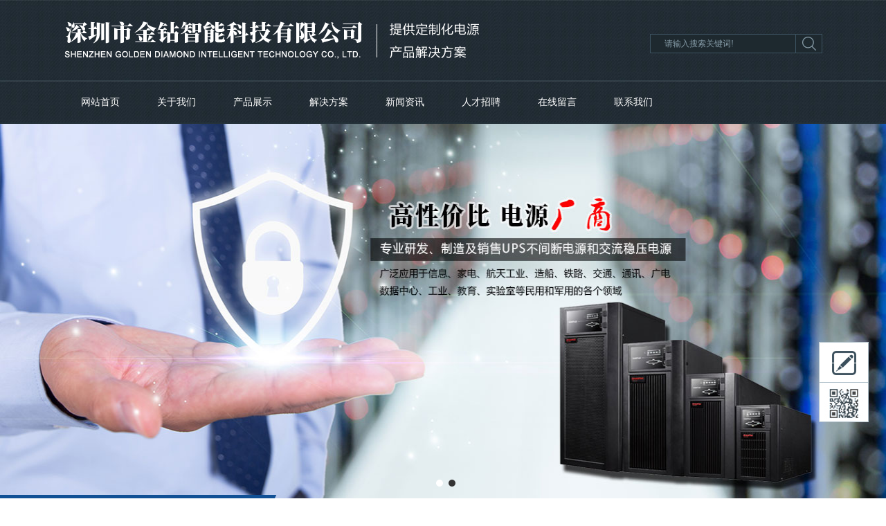

--- FILE ---
content_type: text/html; charset=utf-8
request_url: http://szjinzuan.net/?c=list&cs=xudianchi
body_size: 4505
content:
<!DOCTYPE html><html><head><meta http-equiv="Content-Type" content="text/html; charset=utf-8"/><title>蓄电池,产品展示 -  深圳市金钻智能科技有限公司 </title><meta name="keywords" content="蓄电池,智能数字化UPS电源、  模块化UPS电源、交流净化稳压电源、无触点稳压电源、SBW大功率补偿式稳压器、变压器、直流开关稳压电源、变频电源"><meta name="description" content="蓄电池,智能数字化UPS电源、模块化UPS电源、交流净化稳压电源、无触点稳压电源、SBW大功率补偿式稳压器、变压器、直流开关稳压电源、变频电源、光伏逆变器"><LINK href="templates/web/images/css/style.css" rel="stylesheet"><link href="templates/web/images/css/custom_style.css" rel="stylesheet"><script language="JavaScript" type="text/javascript" src="templates/web/images/js/jquery.js"></script><script language="JavaScript" type="text/javascript" src="templates/web/images/js/pic.js"></script><script language="JavaScript" type="text/javascript" src="templates/web/images/js/inc.js"></script><script language="JavaScript" type="text/javascript" src="templates/web/images/js/banner.js"></script><script language="JavaScript" type="text/javascript" src="templates/web/images/js/zoom.js"></script><script src="templates/web/images/js/left_script.js"></script><!--[if IE 6]><script type="text/javascript" src="templates/web/images/js/dd_belatedpng.js"></script><![endif]--><!-- Baidu Tongji BEGIN --><!-- Baidu Tongji END --></head><body><div class="header"><div class="topnbd"><div class="top"><div class="logo"><a href="http://szjinzuan.net/" title="深圳市金钻智能科技有限公司"><img src="templates/web/images/logo.png" alt="深圳市金钻智能科技有限公司" title="深圳市金钻智能科技有限公司"></a></div><!-- end logo--><div class="search"><form id="search" name="search" method="post" action="/?c=search"><input type="text" class="text" value="请输入搜索关键词!" name="keyword" id="kws" onFocus="this.value=''" onBlur="if(!value){value=defaultValue}"  /><input class="btnsubmit" type="submit" value="" ></form></div><!-- end search--></div><!-- end top--><div  class="navgrp"><div class="navbd"><ul class="nav" id="nav"><li class=""><a href="./" title="HOME">网站首页</a></li><li class=""><a href="./?c=msg&amp;ts=aboutus" title="ABOUT US">关于我们</a></li><li class=""><a href="./?c=list&amp;cs=cp" title="PRODUCTS">产品展示</a><div id="navChild"><a href="/?c=list&cs=mokuaihuaupsdianyuan" title="UPS电源">UPS电源</a><a href="/?c=list&cs=gelibianyaqi" title="变压器">变压器</a><a href="/?c=list&cs=wenyaqi" title="稳压器">稳压器</a><a href="/?c=list&cs=bianyaqi" title="光伏逆变器">光伏逆变器</a><a href="/?c=list&cs=xudianchi" title="蓄电池">蓄电池</a><a href="/?c=list&cs=jiedianqi" title="节电器">节电器</a><a href="/?c=list&cs=lvboqi" title="滤波器">滤波器</a><a href="/?c=list&cs=shujuzhongxin" title="数据中心">数据中心</a></div></li><li class=""><a href="./?c=list&amp;cs=jiejuefangan" title="ENNER">解决方案</a></li><li class=""><a href="./?c=list&amp;cs=news" title="NEWS">新闻资讯</a><div id="navChild"><a href="/?c=list&cs=gongsixinwen" title="公司新闻">公司新闻</a><a href="/?c=list&cs=xingyedongtai" title="行业动态">行业动态</a></div></li><li class=""><a href="./?c=msg&amp;id=1321" title="CAREER">人才招聘</a></li><li class=""><a href="./?c=list&amp;ms=book" title="MESSAGES">在线留言</a></li><li class=""><a href="./?c=msg&amp;ts=contactus" title="CONTACT">联系我们</a></li></ul></div><!-- end navbd--></div><!-- end navgrp--></div><!-- end topnbd--><div class="banner"><div class="bann"><div id="focus"><ul><li><a href="#" ><img src="upfiles/201903/09/a330ee85208ee8a3b.jpg" width="100%" /></a></li><li><a href="#" ><img src="upfiles/201903/09/aa359acbc16097e9b.jpg" width="100%" /></a></li></ul></div><!-- end focus--></div><!-- end bann--></div><!-- end banner--><div class="nsbg"><div class="blue"></div><div class="nsbd"><div class="toptel"><div class="tel">全国服务热线：<span>13316824852</span></div></div><!-- end toptel--><div class="notice"><div class="title">网站公告：</div><div class="noticenr"><marquee  onmouseover="this.stop()" onMouseOut="this.start()" scrollamount="2"  >创新改变未来，金钻智能科技人将坚持创新，以高品质产品和不断完善的服务体系，为用户创造更大的价值。</marquee></div></div><!-- end notice--></div><!-- end nsbd--></div><!-- end nsbg--></div><!-- end header--><div class="sectionB"><div class="main">
    ﻿<div class="left"><div class="leftProClaList"><div class="ProClaT">栏目<span>分类</span></div><ul class="leftProClaList"><li class='have_child '><a class='one_child' href="javascript:;" title="UPS电源">UPS电源
                	<img class='left_arrow fr' src="templates/web/images/left_arrow.png" width="10" height='10' /></a><dl><dd><a class='two_child ' href='/?c=list&cs=yidunxilie'>伊顿系列</a><a class='two_child ' href='/?c=list&cs=taidaxilie'>台达系列</a><a class='two_child ' href='/?c=list&cs=jinzuanxilie'>金钻系列</a></dd></dl></li><li class=' '><a class='one_child' href="/?c=list&cs=gelibianyaqi" title="变压器">变压器
                	
                </a></li><li class=' '><a class='one_child' href="/?c=list&cs=wenyaqi" title="稳压器">稳压器
                	
                </a></li><li class=' '><a class='one_child' href="/?c=list&cs=bianyaqi" title="光伏逆变器">光伏逆变器
                	
                </a></li><li class='have_child active'><a class='one_child' href="javascript:;" title="蓄电池">蓄电池
                	<img class='left_arrow fr' src="templates/web/images/left_arrow.png" width="10" height='10' /></a><dl><dd><a class='two_child ' href='/?c=list&cs=普卡斯（Pucas）'>英国普卡斯（Pucas）</a></dd></dl></li><li class=' '><a class='one_child' href="/?c=list&cs=jiedianqi" title="节电器">节电器
                	
                </a></li><li class=' '><a class='one_child' href="/?c=list&cs=lvboqi" title="滤波器">滤波器
                	
                </a></li><li class=' '><a class='one_child' href="/?c=list&cs=shujuzhongxin" title="数据中心">数据中心
                	
                </a></li></ul></div><!-- end procla_list--><div class="leftContact"><div class="leftTitle">联系<span>我们</span></div><div class="contactnr"><div class="contactTel">13316824852</div><dl style=" line-height:28px;"><p style="white-space: normal;">深圳市金钻智能科技有限公司</p><p style="white-space: normal;">网  址：www.szjinzuan.net</p><p style="white-space: normal;">联系人：陈卿</p><p style="white-space: normal;">Q    Q：373643966</p><p style="white-space: normal;">手  机：13316824852</p><p style="white-space: normal;">邮  箱：szjinzuan@126.com</p><p style="white-space: normal;">地  址：深圳市龙华区民治街道新牛社区新牛路牛栏前工业大厦天宫安防市场C827</p></dl><div class="clear"></div></div><!-- end contactnr--></div><!-- end leftContact--><div class="leftNews"><div class="leftTitle">新闻<span>动态</span></div><ul><li><a href="/?c=msg&id=2008"  title="携手英国普卡斯再创辉煌">携手英国普卡斯再创辉煌</a></li><li><a href="/?c=msg&id=1950"  title="高频UPS与工频UPS的主要区别">高频UPS与工频UPS的主要区别</a></li><li><a href="/?c=msg&id=1949"  title="机房专用UPS电源的特别之处">机房专用UPS电源的特别之处</a></li><li><a href="/?c=msg&id=1948"  title="UPS电源的选配">UPS电源的选配</a></li><li><a href="/?c=msg&id=1947"  title="UPS电源数字化同步锁相控制技术">UPS电源数字化同步锁相控制技术</a></li></ul></div></div><div class="mainCon"><div class="mainConTitle"><span class="mFont">蓄电池</span><div class="position"><span>当前位置：</span><a href="http://szjinzuan.net/">网站首页</a> 
                    &raquo; <a href="/?c=list&cs=cp">产品展示</a>
                            &raquo; <a href="/?c=list&cs=xudianchi">蓄电池</a></div></div><!-- end mainConTitle--><div class="mainConList"><dl class="pic1"><a href="/?c=msg&id=2007" title="铅酸蓄电池"><dt><img src="upfiles/201911/27/1652_n2.jpg" alt="铅酸蓄电池" title="铅酸蓄电池" width="260" height="194" class="PicAuto"><div class="intro">英国普卡斯（Pucas）&nbsp;集团是全球知名的汽车零部件及工业电气设备生产商之一，其旗下生产的汽车用启动型蓄电</div></dt><dd class="title">铅酸蓄电池</dd></a></dl><dl class="pic1"><a href="/?c=msg&id=1955" title="蓄电池"><dt><img src="upfiles/dianchi/201903/09/1597_n2.jpg" alt="蓄电池" title="蓄电池" width="260" height="194" class="PicAuto"><div class="intro"></div></dt><dd class="title">蓄电池</dd></a></dl><dl class="pic1"><a href="/?c=msg&id=1954" title="蓄电池"><dt><img src="upfiles/dianchi/201903/09/1596_n2.jpg" alt="蓄电池" title="蓄电池" width="260" height="194" class="PicAuto"><div class="intro"></div></dt><dd class="title">蓄电池</dd></a></dl><dl class="pic1"><a href="/?c=msg&id=1953" title="蓄电池"><dt><img src="upfiles/dianchi/201903/09/1595_n2.jpg" alt="蓄电池" title="蓄电池" width="260" height="194" class="PicAuto"><div class="intro"></div></dt><dd class="title">蓄电池</dd></a></dl><dl class="pic1"><a href="/?c=msg&id=1952" title="蓄电池"><dt><img src="upfiles/dianchi/201903/09/1594_n2.jpg" alt="蓄电池" title="蓄电池" width="260" height="194" class="PicAuto"><div class="intro">&nbsp;&nbsp;</div></dt><dd class="title">蓄电池</dd></a></dl><dl class="pic1"><a href="/?c=msg&id=1951" title="蓄电池"><dt><img src="upfiles/dianchi/201903/09/1598_n2.jpg" alt="蓄电池" title="蓄电池" width="260" height="194" class="PicAuto"><div class="intro"></div></dt><dd class="title">蓄电池</dd></a></dl><div class="clear"></div></div><!-- end mainConList--><!--分页样式--><div class="Page clearfix"><span>页次：1/1每页[6]项  共[6]条记录</span><a href="/?c=list&cs=xudianchi" class="current n">首页</a><a href="/?c=list&cs=xudianchi&pageid=1" class="current m">1</a></div></div><!-- end main_con--><div class="clear"></div></div><!-- end main--></div><div class="footer"><div class="btnav"><div class="btnavlist"><a href="./" title="HOME">网站首页<span>HOME</span></a><a href="./?c=msg&amp;ts=aboutus" title="ABOUT US">关于我们<span>ABOUT US</span></a><a href="./?c=list&amp;cs=cp" title="PRODUCTS">产品展示<span>PRODUCTS</span></a><a href="./?c=list&amp;cs=jiejuefangan" title="ENNER">解决方案<span>ENNER</span></a><a href="./?c=list&amp;cs=news" title="NEWS">新闻资讯<span>NEWS</span></a><a href="./?c=msg&amp;id=1321" title="CAREER">人才招聘<span>CAREER</span></a><a href="./?c=list&amp;ms=book" title="MESSAGES">在线留言<span>MESSAGES</span></a><a href="./?c=msg&amp;ts=contactus" title="CONTACT">联系我们<span>CONTACT</span></a></div><!-- end btnavlist--></div><!-- end btnav--><div class="link"><div class="linkTitle"><span class="font">友情链接</span><span class="english">links</span></div><div class="link_list"><a href="http://www.gzjunyu.com/"  title="骏域网络" target="_blank">骏域网络</a><a href="http://www.baidu.com/"  title="百度" target="_blank">百度</a></div><!-- end link_list--><div class="clear"></div></div><!-- end link--><div class="copyright"><div class="copyrightnr"><p>Copyright @ 2019 深圳市金钻智能科技有限公司 &nbsp;<a href="https://beian.miit.gov.cn/" target="_blank" textvalue="粤ICP备19030340号" style="white-space: normal;">粤ICP备19030340号</a>&nbsp;手 &nbsp;机：18926561880&nbsp;</p><p>地 &nbsp;址： 深圳市龙华区民治街道新牛社区新牛路牛栏前工业大厦天宫安防市场C827 &nbsp;邮 &nbsp;箱：373643966@qq.com &nbsp;<a href="./?ismobi=no">电脑版</a> | <a href="./?ismobi=yes">手机版</a></p></div><!-- end copyrightnr--></div><!-- end copyright--><div class="fixed"><a href="/?c=list&ms=book"  class="book"></a><a href="#"  class="codepic"></a><a href="#"  class="backup"></a><div><img src="templates/web/images/qrcode.png"  class="code" /></div></div></div><!-- end footer--></body></html>

--- FILE ---
content_type: text/css
request_url: http://szjinzuan.net/templates/web/images/css/style.css
body_size: 9799
content:
@charset "utf-8";

/* Style Reset
-----------------------------------------------------------------------------------------------------*/
*{ margin:0px; padding:0px;} 
html{overflow-x:hidden;}
body, div, dl, dt, dd, ul, ol, li, pre, code, form, fieldset, legend, input, button, textarea, blockquote 
{ font-size:14px;_background-image:url(about:blank);_background-attachment:fixed;font-family:'微软雅黑';}
input, button, textarea,select, optgroup, option { font-family: inherit; font-size: 100%; font-style: inherit; font-weight: inherit;}
ul, li, dl, dt, dd, ol { display: block; list-style: none; }
img{border:0;padding:0;}
.clear {clear:both;height: 0; }
.clear-fix:after{content: "."; display: block; height: 0; font-size: 0; clear: both; visibility: hidden;}
a{text-decoration:none;outline:0;}
.noneBottomBorder{ border-bottom: none!important;}	
.noneTopBorder{ border-top: none!important;}
.backgroudW{ background: #fff; padding: 15px; margin: 24px 0px;}

/* header */
.header{ width:100%; position:relative;min-width: 1100px; }
.topnbd{width:100%; height:179px;background: url(../topbg.jpg) left top repeat-x;position: relative;z-index: 99;}
.top{ width:1100px;height:116px; margin:0 auto;   }
.logo{width:630px; height:116px;float:left;}
.search{width:250px; padding-left: 219px; padding-top: 49px; height:67px;float:left;}
.text{
	float:left;
	width:209px;height:26px;border:1px solid #3c5361;
	color:#869ca8;font-size:12px;line-height:26px; text-indent: 20px; background: #1e292f;;}
.btnsubmit{
	float:left;
	width:38px;height:28px;border:1px solid #3c5361; border-left:none;
	background: url(../index_03.jpg) center center no-repeat #1e292f;cursor:pointer; }
/* end search */ 	

.navgrp{ 
	width:100%;height:62px;margin:0 auto;border-top:1px solid #33414a;z-index: 99;}
.navbd{position:relative;width:1100px;height:62px;margin: 0 auto; }
.nav{width:1100px;height:62px;position: relative;}
.nav li{
	 position: relative;
	 float:left;
	 text-align: left;
	 width:110px;
	 height:62px;
	 display: block;
	 zoom: 1;
	 }
.nav li a{ 
	width:110px;height:62px;display:block; 
	color:#ffffff;font-size:14px;line-height:62px; text-align: center;  }
.nav li a:hover{ color:#ffffff;background:#a7071d;}
.nav .menu a{
	width:110px;height:62px;display:block;
	color:#ffffff;font-size:14px; line-height:62px;text-align: center;background:#a7071d;}
.nav .on a{
	width:110px;height:62px;display:block;
	color:#ffffff;font-size:14px; line-height:62px;
	background:#a7071d;}
#navChild{ 
	position:absolute;left:0px; top:62px; width:102px; z-index:99; display: none; z-index: 99999;
	padding:4px 4px 0px 4px;background:#212d34;}
#navChild a{
	position:relative; 
	width:102px; height: 36px; display:block;border-bottom: 1px solid #4b555a;
	color:#999999!important; font-size:14px;line-height:36px; text-align:center;
	background: #212d34;}
#navChild a:hover{color:#ffffff!important;background: #212d34;}
/* end navgrp */
	 
.banner{position:relative;width:100%;height:550px;z-index: 1;overflow: hidden;}
.banner img {height: 550px;width:100%;}
.bann{
	position:absolute; top:0; left:50%; margin-left: -800px;
	width:1600px; height:550px;}
#focus {position:relative;width:1600px; height:550px; overflow:hidden;}
#focus ul {position:absolute;height:550px; }
#focus ul li {position:relative;float:left;width:1600px; height:550px; overflow:hidden; }
#focus ul li img{ display: block;margin: 0 auto;}
#focus .btn {position:absolute; width:100%; height:12px; left:0px; bottom:24px; text-align:center;z-index: 99;}
#focus .btn  span{width:10px; height: 10px;  display: inline-block; margin-left: 8px; background: #333333; cursor: pointer; border-radius: 50%;}
#focus .btn  span.on{ background: #ffffff;}
/* end banner */

.nsbg {position: relative; 
	width: 100%; height: 50px; border-bottom: 1px solid #b0c0ca; margin-bottom: 40px;
	background: #fff;}
.blue{ 
	position: absolute;left:0px; top:-14px;z-index: 10;
	height:82px;
	background:#105095;  }
.nsbd {position: relative;  width: 1100px;height: 50px; margin: 0 auto;}
.notice{ width:774px;height:50px; padding-left: 326px;  }
.notice .title{ 
	float:left;
	width:74px;height:50px;  
	color: #333333;font-size:14px; line-height:50px;}
.notice .noticenr{
	float:left;
	width:670px;height:50px;
	color:#666666; font-size:14px; line-height:50px; }
/* end notice */
.toptel{ 
	position: absolute;left:0px; top:-14px;z-index: 10;
	width:310px; height:82px;
	background: url(../telbg.png) left top no-repeat;  }
.toptel .tel{ 
	width:290px;height:60px;padding-left:20px; padding-top:18px;
	color:#4bbeed; font-size: 14px; line-height: 16px; text-align:left;  }
.toptel .tel span{
	display:block;vertical-align:middle;
	color: #4bbeed;font-size:28px;line-height: 32px;font-family:impact;}
/* end topbd */

.sectionB{ width: 100%; border-top: 1px solid #b0c0ca; background: #e5e9ec;min-width: 1100px;}
.section{ width:100%; margin:auto; position:relative; clear:both; padding-top: 34px; padding-bottom: 38px; }

.inProBd{width: 1100px;/* height: 670px; */margin: 0 auto;}
.inProClaList{
	float:left;
	width: 230px;
	/* height: 671px; */
	background: #fff;
	margin-top: -1px;
	background: #ffffff;
	}
.ProClaT{ 
	width: 192px;height:66px; padding-bottom: 18px;
	color:#f02e49;font-size: 24px; line-height: 66px; text-align: center; 
	background: url(../index_09.jpg) left top no-repeat;margin:0 auto;}
.ProClaT span{ color:#1561af;}	
.ProClaList{width: 192px;margin:0 auto;}
.ProClaList li{ width: 192px; height: 42px; padding-bottom: 10px;}
.ProClaList li a{
	width: 150px;
	height: 40px;
	padding-left:14px;
	padding-right:26px;
	border:1px solid #b7c5ce;
	display: block;
	color:#666666;
	overflow: hidden;
	font-size: 14px;
	line-height: 40px;
	background: url(../proclassbg.png) 170px center no-repeat #f6f6f6;
	}
.ProClaList li a:hover{
	color:#ffffff;
	background-color:#105095;}	
.ProClaList .more a{
	width:134px;
	height: 33px;
	padding-left:20px;
	padding-right:36px;
	border: 1px solid #a90b21;
	display: block;
	color:#ffffff;
	background-color: #c71730;
	line-height: 33px;
	/* background:url(../more.jpg) 160px center no-repeat #c71730; */
	}	
/*end inProClaList*/

.proListPic {float:left;width:840px;/* height: 635px; */padding-left: 20px;padding-top: 35px;overflow: hidden;}
.proListPic ul li{ 
	position: relative;float:left;
	width:260px; height:194px; border:3px solid #fff;margin-right: 21px;margin-bottom: 21px;
	overflow: hidden; }		
.proListPic ul li .pic{width:260px; height:194px;}
.proListPic ul li .intro{
	position: absolute;left:0px; top:0px; display: none;  z-index: 99;
	width:260px; height:194px;
	background:url(../propicbg.png);}
.proListPic ul li .intro .title{
	width:240px;
	height:46px;
	padding:40px 10px 0px 10px;
	display: block;
	color:#fff;
	font-size:16px;
	overflow: hidden;
	line-height:46px;
	text-align: center;
	}
.proListPic ul li .intro .title a{color:#fff;}	
.proListPic ul li .intro .proUrlPic{
	width:102px; height:40px; padding: 0 80px;}
.proListPic ul li .intro .proUrlPic .a{float:left;display: block;width: 40px; height:40px; padding-right: 20px;   }
.proListPic ul li .intro .proUrlPic .b{float:left;display: block;width: 41px; height: 40px; }

.proListPic .proMenu{
	width:230px; height:194px; display: block; border: 3px solid #0f4f94;
	background:url(../probg.jpg) center  center no-repeat #0f4f94;}
.proListPic .proMenu a{width:230px; height:194px;  display: block;}
.proListPic .proMenu .font{
	display: block;
	width:175px; height:34px;  padding-left: 55px; padding-top: 50px;
	color: #fff; font-size: 24px;line-height: 34px;}
.proListPic .proMenu .english{ 
	display: block;
	width:215px; height:26px;  padding-left: 25px;
	color: #4bbeed;font-size: 24px; line-height: 26px;text-transform: uppercase; font-family: impact;}	
/*end proListPic*/


.Ttitle { 
	position:relative;width:460px; height:65px; margin: 0 auto; padding-top: 5px;
	/* background: url(../titlebg.jpg) center center no-repeat; */}
.Ttitle .Font{ 
	width:460; height:30px; display: block;
	color: #f02e49; font-size: 24px; line-height: 30px; text-align: center;}
.Ttitle .English{
	width:460; height:30px; display: block;
	color: #1561af;font-size: 24px; line-height: 30px; text-align: center; font-family: impact; text-transform: uppercase;}	
.Tmore {
	position:relative;  margin: 0 auto;
	width:272px; height:34px;border: 1px solid #7a7a7a;
	/* background: url(../index_24.jpg) 170px center no-repeat; */  }
.Tmore a{
	width:172px; height:34px; display: block; padding-left: 100px; 
	color: #333; font-size: 14px; line-height: 34px; }
.none{ display: none;}
/*end Ttitle*/


.newsList{ width: 1100px; margin: 0 auto; padding-top: 6px; padding-bottom: 12px;}        
.newsListDl{ 
	float: left;
	width: 550px; height: 91px;border-bottom:1px solid #d5d5d5;}
.newsListDl a{width: 550px; height: 90px; display:block;padding-bottom:1px;}
.newsListDl a:hover{ background: #1561af;}
.newsListDl a:hover .title{ color: #ffffff;}
.newsListDl a:hover .intro{ color: #4bbeed;}	
.newsListDl a:hover .num{ color: #ffffff;}
.newsListDl dt{
	float: left;
	width: 90px;
	height:90px;
	color: #2072c6;
	font-size: 48px;
	line-height: 90px;
	font-family: impact;
	text-align: center;
	}	
.newsListDl dd{float: left;  width: 410px; height:90px;  }
.newsListDl .title {
	width: 450px;
	height: 30px;
	display: block;
	padding-top: 18px;
	color: #42525b;
	overflow: hidden;
	font-size:16px;
	line-height:30px;
	}	
.newsListDl .intro{
	width: 450px;
	height: 24px;
	display: block;
	overflow: hidden;
	color: #666666;
	font-size:12px;
	line-height:24px;
	}
/* end newsListDl */	
	

/*section*/

.casePic{ width:1100px;height:412px;padding-top:40px;padding-bottom:40px; margin: 0 auto;}
.casePic ul li{
	 position:relative;float:left;
	 width: 274px; height: 205px;margin-right:2px;margin-bottom:2px;_overflow:hidden;}
	 
.casePic li.caseMenu{ width: 272px; height: 205px;}	 
.casePic .caseMenu a{
	width: 272px;
	height: 205px;
	display: block;
	/* background:url(../casebg.jpg) center center no-repeat #1561af; */
	background-color: #1561af;
	}
.casePic .caseMenu .font{
	display: block;
	width:192px; height:34px;  padding-left: 86px; padding-top: 60px;
	color: #fff; font-size: 26px;line-height: 34px;}
.casePic .caseMenu .english{ 
	display: block;
	width:212px; height:26px;  padding-left: 58px;
	color: #4bbeed;font-size: 26px; line-height: 26px;text-transform: uppercase; font-family: impact;}
.casePic li.caseMore{ width: 272px; height: 205px;}	
.casePic li.caseMore a{
	width: 272px; height: 65px; padding-top: 140px;
	color:#f02e49; font-size: 14px; line-height: 40px; text-align: center;
	background: url(../index_32.jpg) center 42px no-repeat #fff;}
.casePic li.caseMore a:hover{
	width: 272px; height: 65px; padding-top: 140px;
	color:#ffffff; font-size: 14px; line-height: 40px; text-align: center;
	background: url(../index_32w.jpg) center 42px no-repeat #c71730;}
		
.casePic li a{ width: 274px; height: 205px; display: block;}		
.casePic .con{
	position:absolute;left:0px; bottom:0; z-index:99;
	width:100%; 
	background:url(../propicbg.png) left top repeat;}
.casePic .title{
	width:100%;
	height:40px;
	color:#fff;
	font-size:14px;
	line-height:40px;
	text-align:center;
	font-weight: bold;
	overflow: hidden;
	}
.casePic .conbody{width:100%; height:165px;display:none}
.casePic .intro{
	width:90%;
	margin: 0 auto;
	font-size:12px;
	color:#fff;
	line-height: 29px;
	overflow: hidden;
	height: 142px;
	display: block;
	}
/*end casePic*/


.company{ width:1100px; margin:0 auto; }
.companynr{
	width:1100px; padding-top: 10px;  
 	font-size:14px;color:#666666; line-height:26px;
 	overflow:hidden; }
.name{ 
	width:1100px; height:34px;display: block; padding-bottom: 10px;  
	color: #333333; font-size: 24px; line-height: 34px; text-align: center;  }
/*end company*/
/*end inMain*/

/* footer*/
.footer{ width:100%;background: #232f36; min-width: 1100px;}
.btnav{ width: 100%; height: 104px;  border-bottom: 1px solid #1d5a9b;  padding-top: 25px; 
	background: #105095;  }
.btnavlist{ width: 1000px; height: 80px; margin: 0 auto; }
.btnavlist a{
	float: left; margin-right: 14px;
	width: 186px; height: 40px; display: block; border-bottom: 1px solid #2862a0;
	color:#ffffff;font-size:14px; line-height: 40px;   }
.btnavlist a span{ padding-left: 5px; color:#fff; font-size:12px; text-transform: uppercase;}
.btnavlist a:hover{color:#4bbeed;}
.btnavlist a:hover span{color:#4bbeed;}
/*end btnavlist*/

.footOne{ width: 1000px; height: 90px; margin: 0 auto; }
.footTel{ 
	float: left;
	width:304px; height:90px;
	background:url(../tel.png) left  32px no-repeat;  }
.footTel .tel{ 
	width:250px;height:70px;padding-left:40px; padding-top: 18px; 
	color:#2072c6; font-size: 18px;text-align:left; 
	}
.footTel .tel .num{
	width:250px;height:40px; display: block;
	color: #2072c6;font-size:30px;font-family:impact; text-transform: uppercase;}	
/*end footTel*/

.share{ float: left;width: 300px;height: 90px; padding-left: 90px; }
.share li{ 
	position:relative;float:left;
	width: 150px; height: 40px;margin-top: 30px;}
.share .list{width: 102px; height: 40px; line-height: 40px; padding-left: 48px; display: block;
	color:#42525b}	
.share .qq{background: url(../qq.png) left top no-repeat;}
.share .qq2{background: url(../share.png) left top no-repeat;}
.share a.list:hover{ color: #fff;}	
.shareList{ position: absolute;left:30px; top: 35px; z-index: 99; display: none;
	width:200px;}
.shareList a{ display: inline;}	

/*end share*/
.site{  
	float:left;
	width:155px;  height: 40px; padding-left: 45px;  margin-top: 30px;
	color:#42525b; font-size:14px;
	background: url(../site.png) left top no-repeat;  }
.site a{ color:#42525b; line-height: 40px;  }
.site a:hover{color:#fff}
/*end site*/

.link{ 
	position: relative;
	width:1100px;height:auto!important; height:82px; min-height: 82px; padding: 20px 0px; margin: 0px auto;
	border-bottom:1px solid #39444a;border-top:1px solid #39444a;}
.linkTitle{
	float: left;
	width: 180px; height: 82px;
	/* background: url(../link.jpg) 10px center no-repeat; */}
.linkTitle .font{
	display: block;
	width:158px; height:34px;  padding-left: 22px; padding-top: 10px;
	color: #fff; font-size: 24px;line-height: 34px;}
.linkTitle .english{ 
	display: block;
	width:180px; height:26px;  
	color: #4bbeed;font-size: 24px; line-height: 26px;text-transform: uppercase; font-family: impact;}	
.link_list{ 
	float: left;
	width: 820px; height:auto!important; height:82px; min-height: 82px;}
.link_list a{
	float:left;
	width: auto;
	height:40px;
	display:block;
	border-bottom: 1px solid #39444a;
	color:#78858c;
	font-size:14px;
	line-height:40px;
	display: inline-block;
	margin-left:15px;
	}
.link_list a:hover{color:#ffffff;}
/*end link*/

.copyright{width:1100px;padding-top:20px;padding-bottom:30px; margin: 0 auto;}
.copyrightnr{ 
	width:1100px;
	color:#42525b;font-size:12px; line-height:30px;  text-align: center; font-family: '宋体'; }
.copyrightnr a{color:#42525b}
.copyrightnr a:hover{color:#ffffff}
/*end copy*/


/* 分页样式 contact*/
.sectionbg{ width:100%; margin:0 auto; position:relative; clear:both; overflow:hidden;}
.main{position:relative; width:1100px; padding-bottom: 20px; margin:0 auto;  }
.left{float:left; width:230px; overflow:hidden; margin-right:20px; margin-top: -1px;}


.leftProClaList{ 
	width:230px;  height:100px; height:auto!important;min-height:100px; padding-bottom: 10px;
	background: #fff; }
.leftProClaList ul	{ width: 192px;padding:0px 19px}
.leftProClaList ul li{ 
	width: 150px;height: 40px;padding-left: 14px;padding-right: 26px;border: 1px solid #b7c5ce;
	overflow:hidden;background:url(../proclassbg.png) 170px center no-repeat #f6f6f6; margin-bottom: 10px;}
.leftProClaList a{color:#666666;font-size:14px;line-height:40px;    }
.leftProClaList ul  ul{ width: 190px;border-bottom: 1px solid #b7c5ce; padding:0px; margin-top:-11px; margin-bottom: 10px; display: none;}
.leftProClaList ul  ul li{
	width: 190px; height: 40px; border-bottom: none; border-top:1px solid #20a0ff; padding:0px; margin: 0px;}
.leftProClaList ul  ul li a{
	width: 134px;  height: 40px; padding-left: 30px; padding-right: 26px; border:none; display: block;
	color:#fff; line-height: 40px;
	background: #105095;}
.leftProClaList ul  ul li a:hover{color:#4bbeed}	
.leftProClaList ul li.open{ background:url(../proclassbg.png) 170px center no-repeat #105095;  }
.leftProClaList ul li.open a{ color:#fff}
.leftProClaList ul li.on{ background:url(../proclassbg.png) 170px center no-repeat #105095;  }
.leftProClaList ul li.on a{color:#ffffff;}
/*end leftProClaList*/

.leftTitle{ width: 100%; height: 40px;
	color:#f02e49; font-size: 24px; line-height: 40px; text-align: center;}
.leftTitle span{ color:#1561af;}	
.contactTel{
	width: 202px; height:44px; 
	color: #1561af;font-size:24px; line-height:44px;font-family:impact; text-align: center;}
.leftContact{ width: 202px; padding: 10px 14px; margin-top:24px;background: #fff;}
.contactnr dl{width:202px; display:block;clear:both;}
.contactnr dl dt,.contactnr dl dd{font-size:12px; color:#666666; line-height:26px; }
.contactnr dl dt{ width:40px; float:left; padding-left: 10px; }
.contactnr dl dd{width:142px; float:left; }

.leftNews{ width: 202px;padding:10px 14px;background: #fff; margin-top: 24px; }
.leftNews ul{ padding-top: 5px;}
.leftNews li{
	width: 182px; height: 36px;padding-left:20px;border-bottom: 1px solid #d4dde3;
	background: url(../product_03.jpg) 5px center no-repeat;overflow: hidden;}
.leftNews li a{color: #666666;font-size: 12px;line-height: 36px;height: 36px;display: block;overflow: hidden;}
/*end leftNews*/

.mainCon{width:850px; float:left;}
.mainConTitle{
	position: relative;
	width:850px; height:60px;border-bottom: 1px solid #b0c0ca;  }
.mainConTitle .mFont{
	float: left;
	/* width: 100px; */
	height: 60px;
	color: #000;
	font-size: 22px;
	line-height: 56px;
	}	
.mainConTitle .mEnglish{
	float: left;
	/* width: 160px; */
	height: 60px;
	color:#42525b;
	font-size: 24px;
	line-height: 60px;
	display: block;
	font-family: impact;
	margin-left: 7px;
	text-transform: uppercase;
	}
.mainConTitle .position {  
	position: absolute; right: 0px; bottom:0px
	height:60px;  
	color: #666666; font-size: 14px;line-height:60px; }
.mainConTitle .position a{color:#666;}
.mainConTitle .position a:hover{color:#105095}
.mainConTitle .xian{ 
	width: 120px;height: 2px;
	font-size: 0px; line-height: 0px;
	position:absolute; left:0px; bottom:-2px;background: #348502; 
 }
 /*end mainConTitle*/

.mainConList .pic1{ 
	float:left;
	width:260px; height:241px; border:4px solid  #fff;margin-right: 18px;margin-top: 24px; 
	background: #ffffff; overflow: hidden; }
.mainConList .pic1 a{
	width:260px; height:241px;display: block;
	background: #ffffff;}		
.mainConList .pic1 dt{position: relative;width：260px; height:194px;}
.mainConList .pic1 dd{
	position: relative;
	width:244px; height:52px;padding:0 5px;}
.mainConList .pic1 .title{
	width:244px; height:52px; display: block; 
	color:#666666;font-size:16px;line-height:52px;  text-align: center; }
.mainConList .pic1 .intro{
	position: absolute;
	left:0px;
	top:0px;
	overflow: hidden;
	width:220px;
	height:155px;
	display: none;
	padding: 20px;
	color:#cccccc;
	font-size:14px;
	line-height:30px;
	background: url(../propicbg.png);
	}	
 /*end pic1*/	

.mainConList .pic2 a{ display: block; padding-bottom:15px; padding-top:14px; padding-left: 8px; padding-right: 8px; height:121px; border-bottom:1px solid #eaeaea}
.mainConList .pic2 dt{
	float: left; 
	width:154px; height:115px; margin-right: 16px;  border: 3px solid #fff; }
.mainConList .pic2 dt img{ display:block;}
.mainConList .pic2 dd{ width:524px;  float:left;}
.mainConList .pic2 .title{color:#666666;font-size:14px; line-height:36px; font-weight:bold;}
.mainConList .pic2 .intro{font-size:14px;color:#666666;line-height:24px}
.mainConList .pic2 .time{ color: #999999; font-size: 12px;line-height:28px}
.mainConList .pic2 a:hover{ background: #e5ebf1;}
.mainConList .pic2 a:hover .title{ color:#1561af}

/*end pic2*/

.mainConList ul{padding-top:10px;clear:both;  padding-bottom:10px;}
.mainConList ul li{
	width: 820px; height: 50px;
	border-bottom:1px solid #d4dde3; overflow: hidden;}
.mainConList ul li a{width: 792px;padding-left: 14px;padding-right: 14px;height: 50px; display: block;
	color:#666; font-size:14px; line-height:50px; }
.mainConList ul li a:hover{ color:#1561af;background: #e5ebf1;}
.mainConList ul li span{ color: #999999; float: right; font-size:12px;line-height:50px;}
/*end ul*/


.mainContect{
	color:#666;
	font-size:14px;
	line-height:30px;
	overflow:hidden
	margin-top:16px;
	padding-top:22px;
	height:auto!important;
	min-height:400px;
	height:1090px;
	word-wrap:break-word;
	word-break:break-all;
	padding-bottom:20px;
	background:#fff;
	}

.mainContectx{ 
	color:#666;font-size:14px; overflow:hidden
	margin-top:16px; padding-top:22px; height:auto!important;min-height:1090px;height:1090px;word-wrap:break-word; word-break:break-all;padding-bottom:20px;
	background:#fff ;}

.mainContect img{ max-width: 100%;}
.mainContect .title{ 
	width:820px; padding:25px 15px 0px 15px;
	color:#105095;font-size:22px; line-height:36px;text-align:center;font-weight:bold; }
.mainContect .time{
	width: 525px; height: 50px;border-bottom:1px dotted #ddd;padding-top:15px;padding-left:300px;
	color:#999999;font-size:12px;line-height:30px; font-weight:normal}
.mainContect .timea{/* width:170px; */float:left;}	
.mainContect .bdsharebuttonbox{ float: left;}
.mainContect .pic{ width:100%; text-align:center;padding:20px 0;}
.mainContect .pic img{margin:0 auto;}
.mainContect .con{ padding:0 40px 20px 40px;line-height:30px;font-size:14px; color:#666;word-wrap:break-word; word-break:break-all;overflow:hidden}
.mainContect .conTitle{ width: 100%; border-bottom: 1px solid #c8c8c8;margin-bottom: 15px;}
.mainContect .conTitle span{ 
	width: 120px; height: 36px;display: block;
	color:#fff; font-size: 16px;line-height: 36px; text-align: center;
	background: #0b61a5;}
.mainContect .pgfy{
	 width:96%; border-top:1px solid #eaeaea; padding-top:15px;padding-bottom:20px; margin: 0 auto;}
.mainContect .pgfyl{float:left;  width:575px;padding-left: 25px;}
.mainContect .pgfyl p{ color:#105095;font-size: 14px;}
.mainContect .pgfyl p a{ color:#105095; font-size: 14px;}
.mainContect .pgfyr{ width:100px;float:left; text-align:center;padding-top:30px;}
.mainContect .pgfyr a{ color:#105095;font-size:14px;}

.searchback{color:#105095;font-size: 14px;}

/* hr*/
.hrBox{ width:634px; float:left; min-height:91px; _height:91px; border:1px solid #dbdbdb; margin-top:20px;  margin-left:40px;_margin-left:30px; } 
.hrBoxL{ width:100px; float:left; text-align:center;  }
.hrBoxL li{ width:100px; min-height:30px; _height:30px; line-height:30px;border-bottom:1px #dbdbdb solid;vertical-align: bottom}
.jobName{ width:380px; float:left;}
.hrBtn{ width:100px; float:left; text-align:center; padding-top:3px;}
.hrBoxL li.haode{ border-bottom:none;}
.hrBoxR{ width:533px; float:left; text-align:left; border-left:1px solid #dbdbdb;}
.hrBoxR li{ width:508px; min-height:30px; _height:30px; line-height:30px; border-bottom:1px #dbdbdb solid; padding-left:15px; vertical-align: bottom; padding-right:10px;}
.hrBoxR li.topline{ overflow:hidden; height:30px;}
.hrBoxR li.topline img{ margin-top:3px;}
.hrBoxR li.haode{ border-bottom:none;}
.hrTable{ width:614px; float:left; height:440px; background:#efefef; border:1px solid #dbdbdb;margin-left:35px;_margin-left:17px;}
.tableTitle{ width:614px; height:36px; text-align:center; line-height:36px; border-bottom:1px solid #dbdbdb; font-weight:bold;}
.lineOne{ height:30px; line-height:30px; border-bottom:1px solid #dbdbdb; width:614px;}
.lineOneL{ width:94px; float:left; text-align:center; border-right:1px solid #dbdbdb;}
.lineOneR{ width:509px; float:left; padding-left:10px;}
.tableMainL{ width:94px; float:left; border-right:1px solid #dbdbdb; text-align:center;}
.tableMainL li{ width:94px; height:30px; line-height:30px; border-bottom:1px solid #dbdbdb;}
.tableMainR{ width:211px; float:left; border-right:1px solid #dbdbdb; text-align:left; }
.tableMainR li{ width:206px; height:30px; line-height:30px; border-bottom:1px solid #dbdbdb; padding-left:5px; vertical-align: bottom;}
.tableMainR li span{display:inline-block;}
.tableMainRno{ width:212px; float:left; text-align:left;}
.tableMainRno li{ width:207px; height:30px; line-height:30px; border-bottom:1px solid #dbdbdb; padding-left:5px; vertical-align: bottom;}
.tableMainRno li span{display:inline-block;}
.input_hr{ width:126px; height:17px; line-height:17px; padding:0px; vertical-align:middle; font-size:12px; border:1px solid #dbdbdb;}
.sel_hr{ width:130px; height:20px; line-height:20px; padding:0px; vertical-align:middle; font-size:12px; }
.bottomLine{ width:614px; height:123px; border-bottom:1px solid #dbdbdb; }
.lineBootL{ width:94px; height:123px; border-right:1px solid #dbdbdb; text-align:center; float:left;}
.lineBootR{ width:509px; float:left; padding-left:10px;  height:123px;}
.are_hr{ width:470px; height:80px; margin-top:11px;}
.hr_btn{ width:614px; height:31px; line-height:31px;}
.hr_btnL{ width:310px; float:left; border-right:1px solid #dbdbdb; text-align:center; height:31px;}
.hr_btnR{ width:300px; float:left; text-align:center; }
.c_red{ color:#f00;}
.fl{ float:left}.fr{ float:right}.clear { clear:both;height:0px; overflow:hidden}
/* hr */
.hr{ font-size: 14px; color:#666666; margin:10px auto; width:95%;font-size:12px;line-height:24px; border:1px #dbdbdb solid;border-collapse: collapse;  }
.hr td{border:1px #dbdbdb solid; border-collapse: collapse; padding:5px;font-size: 14px; color:#666666; }
.hr input,.hr textarea{font-size: 14px; /*height: 20px; line-height: 20px; line-height:1.8;*/ border:1px solid #ccc;}
.hr a{ color:#333;}
.hr a:hover{ color:#de0303;}
.hr_btn{width:100px; height:40px; font-size:14px;color:#666666; }
.fl{ float:left}.fr{ float:right}.clear { clear:both;height:0px; overflow:hidden}

/* book*/
.bookx{  padding-left:25px; clear:both;}
.bookmain{width:640px; margin:20px auto; height:auto;background:#fff;padding:0 25px ;  }
.bookline{width: 640px; height:20px;float:left; margin-top:10px;}
.book3{ width:640px; margin:0 auto;}
.booktop{ width:640px; height:30px; float:left; background:url(../bookico.png) no-repeat 10px 7px; }
.booktop_name{ width:470px; height:30px; float:left; padding-left:30px; line-height:30px; font-weight:bold;}
.booktop_time{ width:150px; height:30px; float:left; color:#ccc; text-align:right; line-height:30px;}
.bookcontent{ width:610px; min-height:40px; height: auto!important; height:40px;float:left; border:1px solid #d6deef; background:url(../bookcontentbg.jpg) repeat-x; background-color:#fff; padding:10px; color:rgb(30,54,1);}
.bookadmin{ width:650px; height:auto; float:left;}
.bookadmin_top{ width:650px; height:12px; float:left; line-height:0px;}
.bookadmin_mid{ width:610px; min-height:30px; background:#fff; height: auto!important; height:30px; border-left:1px solid #d6deef; border-right:1px solid #d6deef; border-bottom:1px solid #d6deef; float:left; padding:10px; color:rgb(30,54,1);}
.admintimecol{ color:#5e7194;}
.message{ width:600px; height:auto; padding-left:50px; padding-bottom:30px;padding-top:20px}
.message li{ width:500px;height:40px; float:left; margin:0px; padding:0px; cur/sor:pointer}
.message li input{ height:20px; line-height:20px; width:150px; border:1px solid #ccc;}
.message li p.message_title{
	float:left;
	width:100px; height:25px;  
	text-align:right; line-height:20px;font-size:14px;color:#222}
.message li p.message_content{ width:400px; height:25px; float:left;}
.message li.contentb{ width:500px;height:160px; float:left;}
.message li.contentb textarea{ width:370px; height:120px; border:1px solid #ccc }
.message li.yzm{ width:500px;height:60px; float:left;}
.message li p.message_yzminput{ width:100px; height:15px; float:left;}
.message li p.message_yzminput input{ width:80px;}
.message li p.message_yzmico{ width:100px; height:40px; float:left;}
.message li p.message_sub{ width:170px; height:40px; float:left; text-align:right;}


/* fixed */
.fixed{position:fixed;width:72px;height:176px;right:25px;bottom:50px;_position: absolute;_bottom:auto;_top:expression(eval(document.documentElement.scrollTop+document.documentElement.clientHeight-this.offsetHeight-(parseInt(this.currentStyle.marginTop, 10)||0)-(parseInt(this.currentStyle.marginBottom, 10)||0)));z-index:999;}
.fixed a{display:block;width:72px;height:58px;}
.book{background:url(../fixed.jpg) 0 0 no-repeat;}
.book:hover{background-position:-72px 0;}
.fixed a.codepic{background:url(../fixed.jpg) 0 -58px no-repeat;height:58px;}
.fixed a.codepic:hover{background-position:-72px -58px;}
.fixed div{position:relative;}
.fixed a.backup{background:url(../fixed.jpg) 0 -117px no-repeat;height:58px;}
.fixed a.backup:hover{background-position:-72px -116px;height:58px;}
.fixed div img{position:absolute;left:-196px;width:196px;height:196px;top:-174px;display:none;}


#picShow{position: fixed;width:100%;height:100%;background:url(../blackbg.png) 0 0 repeat;left:0;top:0;z-index:9999}
.pic_show_box{width:100%;height:100%;overflow:hidden;position: relative;}
.pic_show_box img{display:block;margin:93px auto 0;border:5px solid rgba(255,255,255,.2);}
.pic_quit{position: absolute;background:url(../quit.png) 0 0 no-repeat;width:64px;height:64px;top:0;right:0;cursor: pointer}
.lbtn{display:block;position: absolute;background:url(../leftbtn.png) 0 0 no-repeat;width:53px;height:53px;top:287px;left:65px;}
.rbtn{display:block;position: absolute;background:url(../rightbtn.png) 0 0 no-repeat;width:53px;height:53px;top:287px;right:65px;}
.pic_show_box p{width:593px;text-align:center;margin:0 auto;overflow:hidden;font:18px/106px "microsoft yahei";color:#0c4201;text-overflow: ellipsis;white-space: nowrap}
.pic_show_box p a{color:#fff;}


.searchred{ color:#f00 !important; margin:0 !important}


/*分页*/
.Page{text-align:right;padding: 10px 10px 10px 10px;margin:30px 0 20px ;} 
.Page a{ padding:5px; margin:5px; border:1px solid #ccc; color:#888;} 
.Page span.current{ padding:5px; margin:5px; font-weight:700;} 
.Page a:hover{ background-color:#e3e3e3;}

.wbytable td{ padding:8px;} 
.wbytable .wbytext{ outline:none; padding:5px; height:22px; width:320px; border:1px solid #e3e3e3;}    
.wbytable .wbyarea{ padding:5px; outline:none; width:450px; border:1px solid #e3e3e3; height:125px;}   
.wbytable .msgbut{ width:90px; height:32px; line-height:32px; cursor:pointer; color:#555;}             
.wbytable .wbytextyz{ outline:none; padding:5px; height:22px; width:100px; border:1px solid #e3e3e3;float:left;} 
.wbytable .wyzm{ padding-top:6px; display:block; width:48px; height:22px; float:left; padding-left:8px;} 


.online{ width:630px; margin-left:50px; height:437px; overflow:hidden;}
.online h2{ font:bold 16px/40px "microsoft Yahei"; color:#333; height:40px; overflow:hidden;}
.online h2 a{ color:#333;}
.online h3{ font:12px/16px "microsoft Yahei"; color:#666; padding-top:8px;}
.online h3 em{ font:bold 16px/16px "microsoft Yahei";}
.online h4{ font:12px/18px "microsoft Yahei"; color:#666; padding-top:4px;}
.online ul{ margin-top:0px; overflow:hidden;}
.online li{ width:630px; float:left; margin-top:12px;}
.online li em{ width:95px; display:inline-block; vertical-align:top; font:12px/23px "microsoft Yahei"; color:#666; text-align:right; padding-right:5px;}
.online li span{color:#666;padding-top: 5px; margin-left:5px;}
.online li .inp_01{ width: 480px; height: 23px; border: 1 solid #CCC; padding-left: 5px; line-height: 23px; color: #333; }
.online li .inp_02{ width:480px; height:120px; border: 1 solid #CCC; padding-left: 5px; line-height: 23px; color: #333;}
.online li .inp_03{ width:100px; height:23px; border: 1 solid #CCC; padding-left: 5px; line-height: 23px; color: #333;}
.online li.li_02{ margin-left:20px; display:inline;}
.online li.li_03{ width:548px; margin-top:28px;}
.online li.li_04{margin-top:28px;}
.online li img{ vertical-align:middle; margin:0 20px 0 15px;}
.online li a{ color:#333; font-family:"microsoft Yahei";}
.online li.online_btn{ margin:29px 0 0 46px; _margin:29px 0 0 16px; overflow:hidden;}
.online .tj{ width:77px; height:24px; border:1px solid #666;text-align:center; color:#4a2206; background:none; font-family:"microsoft Yahei"; cursor:pointer; margin-left:23px; display:inline; float:left; line-height:20px;}

--- FILE ---
content_type: text/css
request_url: http://szjinzuan.net/templates/web/images/css/custom_style.css
body_size: 551
content:
.ProClaList li a{width:auto;height:auto;padding-left:0;border:none;background:none;}
.ProClaList li a:hover{background:none;}

.leftProClaList ul li,.leftProClaList ul li:hover,.leftProClaList ul li.open{background-image:none;background-color:inherit;}
.leftProClaList ul li.open>a{color:#105095;}
.leftProClaList ul li.open dl a{color:#333;}
.leftProClaList ul li{padding:0 15px;box-sizing:border-box;width:auto;height:auto;}
.leftProClaList ul li a{display:block;line-height:30px;color:#333;}
.leftProClaList ul li:hover>a,.leftProClaList ul li.active>a,.leftProClaList ul li dl a:hover,.leftProClaList ul li.open.have_child dl a.on{color:#105095;}

/*二级分类*/
.have_child{}
.have_child{}
.have_child .one_child{position:relative;}
.have_child .one_child img.left_arrow{position:absolute;top:0;bottom:0;margin:auto;right:0px;}
.have_child dl{display:none;padding-top:5px;}
.have_child dl a{margin-bottom:10px;display:block;text-indent:1em;}
.have_child dl a.on{color:#105095;}
.have_child.open img.left_arrow{transform:rotate(90deg);}
.have_child.open dl{display:block;}

--- FILE ---
content_type: application/javascript
request_url: http://szjinzuan.net/templates/web/images/js/left_script.js
body_size: 326
content:
$(function(){
	$(".have_child").each(function(index){
		var $this=$(this)
		$this.click(function(e){
			if($(this).hasClass('open')){
				$(this).removeClass('open')
			}else{
				$(this).addClass('open')
			}
		})
	})
	$(".have_child dl a").each(function(){
		var $this=$(this)
		if($this.hasClass('on')){$this.parents('li').addClass('hover open')}
		$this.click(function(e){
			e.stopImmediatePropagation();
			e.stopPropagation();
		})
	})
})

--- FILE ---
content_type: application/javascript
request_url: http://szjinzuan.net/templates/web/images/js/inc.js
body_size: 1926
content:
$("document").ready(function(){
	$(".nav > li").hover(function(){
		$(this).addClass("on");
	    $(this).children("div").stop(true,true).slideDown("fast");
	},function(){
	    $(this).removeClass("on");
		$(this).children("div").stop(true,true).slideUp("fast");
	})
    $("#navChild a:last-child ").css("border-bottom","none") 
	var pgname = document.location.href;
		  pgname=pgname.replace(/\?.*$/,'')
		  pgname=pgname.replace(/^.*\//,'')
	
	var blueWitdh = ($(".blue").parent(".nsbg").width()-1000)/2+"px";
	$(".blue").width(blueWitdh);
	
	$(".proListPic li").hover(function(){
			$(this).find(".intro").stop(true,true).fadeIn("slow");
		},function(){
			$(this).find(".intro").stop(true,true).fadeOut("slow");
	});
   
   $(".proListPic li:nth-child(3n)").css("margin-right","0px"); 
	
   
  $(".casePic li").find("a").hover(function(){							
		$(this).find(".conbody").stop(true,true).slideDown();
  },function(){
		$(this).find(".conbody").stop(true,true).slideUp();
  })
  $(".casePic li:nth-child(4n)").css("margin-right","0px"); 

  
  $(".leftProClaList > ul > li ").click(function(){
	  $(this).next("ul").slideToggle();
  }); 
  $(".leftProClaList > ul > li ").hover(function(){
	  $(this).toggleClass("on");
  });
   
   
  $(".btnavlist a").eq(5).css("border-bottom","none");
  $(".btnavlist a").eq(6).css("border-bottom","none");
  $(".btnavlist a").eq(7).css("border-bottom","none");
  $(".btnavlist a").eq(8).css("border-bottom","none");
  $(".btnavlist a").eq(9).css("border-bottom","none");

  $(".shareDiv").hover(function(){
	 $(".shareList").css("display","block");	
  },function(){
	 $(".shareList").css("display","none");	
  })
  
  $(".share .qq").hover(function(){
  	$(this).css("background","url(images/qq2.png) left top no-repeat");
  },function(){
  	$(this).css("background","url(images/qq.png) left top no-repeat");
  });
  $(".share .qq2").hover(function(){
  	$(this).css("background","url(images/share2.png) left top no-repeat");
  },function(){
  	$(this).css("background","url(images/share.png) left top no-repeat");
  });
  $(".site").hover(function(){
  	$(this).css("background","url(images/site2.png) left top no-repeat");
  },function(){
  	$(this).css("background","url(images/site.png) left top no-repeat");
  });
  
  

  $('.codepic').hover(function(){$('.code').fadeIn()},function(){$('.code').fadeOut()});
	$('.backup').click(function(){
		$('body,html').animate({scrollTop:0},500)
	});
	$(".backup").hide();
	$(function() {
		$(window).scroll(function(){
			if ($(window).scrollTop()>500){
				$(".backup").fadeIn(1000);
			}else{
				$(".backup").fadeOut(1000);
			}
		});
	});
/* end index  jq  */

   $(".leftNews li:last-child").css("border-bottom","none");
    
   $(".pic1:nth-child(3n)").css("margin-right","0");
   $(".mainConList .pic1").hover(function(){
   		$(this).find(".intro").css("display","block");
   },function(){
   		$(this).find(".intro").css("display","none");
   });
   $(".pic2:last-child a").css("border-bottom","none");
   $(".mainConList ul li:last-child").css("border-bottom","none");


   $(".pglist ul li").not(".on").hover(function(){ $(this).addClass("on");},function(){$(this).removeClass("on");})
  
});


$("document").ready(function(){
	//case
	var page=1;
	var i=1;
	var box=$('.honorPic ul');
	var n=$('.honorPic li').length;
	var h=$('.honorPic li').width();
	var pagetotal=Math.ceil(n/i);
	$('.picleft').bind('click',upwardsfn);
	$('.picright').bind('click',downfn);	
	function upwardsfn(){
		if(page>1){
			box.animate({ marginLeft : '+='+h }, "slow");
			page--;
			$(".picright").find("img").attr('src','images/picrightB.jpg');	
			if(page<=1){
				$('.picleft').find("img").attr('src','images/picleftW.jpg');
			}else{
				$('.picleft').find("img").attr('display','images/picleftB.jpg');	
			}
		}
	}
	function downfn(){
		if(pagetotal>page){
			box.animate({ marginLeft : '-='+h }, "slow");
			page++;
			$(".picleft").find("img").attr('src','images/picleftB.jpg');	
			if(page>=pagetotal){
				$('.picright').find("img").attr('src','images/picrightW.jpg');
			}else{
				$('.picright').find("img").attr('src','images/picrightB.jpg');	
			}
		}
	}

});

function addColor(id){
	document.getElementById("addColorPic"+id).style.cssText="border:2px solid #57b015";
	document.getElementById("addColorTitle"+id).style.background="#57b015";
}
function removeColor(id){
	document.getElementById("addColorPic"+id).style.cssText="border:2px solid #bae39b";
	document.getElementById("addColorTitle"+id).style.background="#348502";
}

function scrolling(a,b,c){
	var speedp=30;
	var tabp=document.getElementById(a);
	var tab1p=document.getElementById(b);
	var tab2p=document.getElementById(c);
	tab2p.innerHTML=tab1p.innerHTML;
	function Marqueep(){
	if(tab2p.offsetWidth-tabp.scrollLeft<=0)
	tabp.scrollLeft-=tab1p.offsetWidth
	else{
	tabp.scrollLeft++;
	}
	}
	var MyMarp=setInterval(Marqueep,speedp);
	tabp.onmouseover=function() {clearInterval(MyMarp)};
	tabp.onmouseout=function() {MyMarp=setInterval(Marqueep,speedp)};
}

function upscrolling(){
	var speed=40;
	sdemo2.innerHTML = sdemo1.innerHTML;
	function Marquee(){
		if(sdemo2.offsetHeight - sdemo.scrollTop <= 0) {
			sdemo.scrollTop -= sdemo1.offsetHeight;
		} else{
			sdemo.scrollTop++;
		}
	}
	var MyMar = setInterval(Marquee,speed);
	sdemo.onmouseover = function(){ clearInterval(MyMar); }
	sdemo.onmouseout = function(){ MyMar=setInterval(Marquee,speed) }
}

